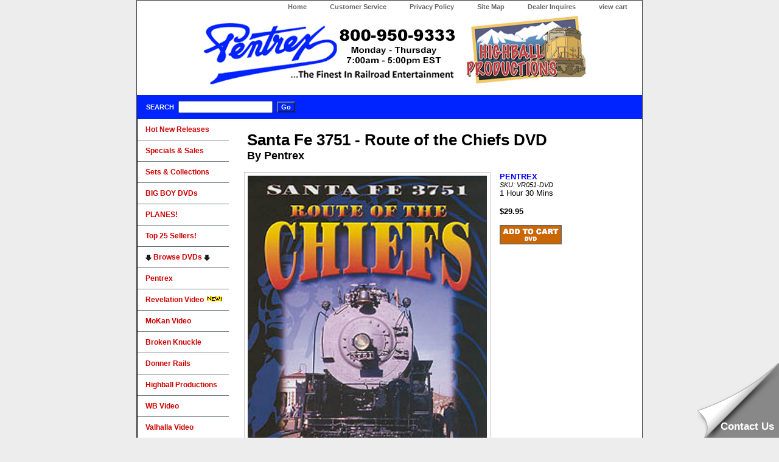

--- FILE ---
content_type: text/css
request_url: https://highballproductions.com/css-edits.css
body_size: 47
content:
/*Merchants--Use this file to make any edits that you wish to override styles in the main stylesheets. By making edits to this CSS file, your styles applied here will cascade and overwrite styles in the main CSS files. This will allow you to replace the entire contents of the main stylesheets should it become necessary to update those to fix styling issues with the themes without losing any of your custom styles.*/

.ys_primary{ background:#ff0033;color:#ffffff;font:bold 11px Arial,verdana,sans-serif;padding:1px 5px;text-align:center;cursor:pointer; display:inline; margin-top:10px;}

#container {width:830px;} 

#bodycontent {width:670px;} 

#searcharea select { display: none; } 
